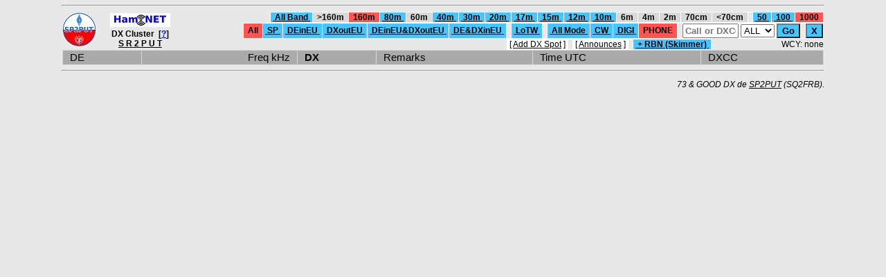

--- FILE ---
content_type: text/html; charset=UTF-8
request_url: http://klub.sp2put.pl/?rbn=0&filtr=0&band=1&lotw=0&mod=3&spots=1000&ddr=0&call=
body_size: 3067
content:
<!DOCTYPE html>
<html>
<head>
  <title>DXC SR2PUT / SP2PUT</title>
  <meta charset="utf-8">
  <link rel="icon" type="image/png" href="/favicon.ico" />
  <style>
    body{
      font-family: Tahoma, Helvetica, Arial, sans-serif;
      font-size: 11pt;
      margin: 0;
      background-color: #e8e8e8;
    }
    a:link {
      color: black;
    }
    a:visited {
      color: black;
    }
</style>
<script>
  var spotsTAB = [];
  spotsTAB[0] = "<TR bgcolor=\"#AAAAAA\"><td colspan=\"2\" align=\"left\">&nbsp;&nbsp;DE&nbsp;&nbsp;</td><td colspan=\"2\" align=\"right\">&nbsp;&nbsp;Freq kHz&nbsp;&nbsp;</td><th colspan=\"2\" align=\"left\">&nbsp;&nbsp;DX&nbsp;&nbsp;</th><td align=\"left\">&nbsp;&nbsp;Remarks&nbsp;&nbsp;</td><td align=\"left\">&nbsp;&nbsp;Time UTC&nbsp;&nbsp;</td><td align=\"left\">&nbsp;&nbsp;DXCC&nbsp;&nbsp;</td></TR>";
  var oldspTAB = [];
  var j = 0;
  var first = 0;

  var spotsSUM = "";
  var parzysty = 1;
  var id = "";

  function start(){

    poll();
    setInterval("poll()", 5000);  }

  function loadXMLDoc(url,cfunc) {
    if (window.XMLHttpRequest) {
      xmlhttp=new XMLHttpRequest();
    } else {
      xmlhttp=new ActiveXObject("Microsoft.XMLHTTP");
    }
    xmlhttp.onreadystatechange=cfunc;
    xmlhttp.open("GET",url,true);
    xmlhttp.send();
  }

  function poll() {
    for (let i = 0; i < j; i++)
      spotsTAB[i + 1] = oldspTAB[i];
    j = 0;
    loadXMLDoc("getdx.php?id=" + id + "&rbn=0&filtr=0&band=1&lotw=0&mod=3&spots=1000&ddr=0&call=", function() {
      if (xmlhttp.readyState==4) {
        if (xmlhttp.status==200) {
          var a = xmlhttp.responseText.split("\n");
          for (var idx in a) {
            var b = a[idx].split("|", 14);
            cmd = b[0];
            if (cmd == 's') {
              var tmax = spotsTAB.length;
              if (tmax >= 1000) tmax = 1000;
              for (let i = tmax; i > 1; i--)
                spotsTAB[i] = spotsTAB[i - 1];
              for (let i = j; i > 0; i--)
                oldspTAB[i] = oldspTAB[i - 1];
              var mod = '  ';
              if ( b[13] == 'C' ) mod = 'CW';
              if ( b[13] == 'D' ) mod = 'DG';
              if ( b[13] == 'P' ) mod = 'PH';
              if (parzysty == 0) {
                parzysty = 1;
                if ( b[12] == '') {
                  oldspTAB[0] = "<TR onMouseOver=\"this.style.background='#48C4FF'\" onMouseOut=\"this.style.background='#D9D9D9'\" bgcolor=\"#D9D9D9\" title=\"(" + b[9] + ") " + b[10] + "   --&gt;&gt;   " +  b[7] + "\"><td align\"left\">&nbsp;&nbsp;<small>" + b[8] + "</small></td><td align\"left\">&nbsp;<a href=\"https://www.qrz.com/db/" + b[2] + "\" target=\"_blank\" rel=\"external\">" + b[2] + "</a>&nbsp;&nbsp;</td><td align=\"right\">&nbsp;&nbsp;" + b[3] + " </td><td align=\"left\"><small>" + mod + "</small>&nbsp;&nbsp;</td><td align\"left\">&nbsp;&nbsp;<small>" + b[11] + "</small></td><td align=\"left\">&nbsp;<a href=\"https://www.qrz.com/db/" + b[4] + "\" target=\"_blank\" rel=\"external\">" + b[4] + "</a>&nbsp;&nbsp;</td><td align=\"left\">&nbsp;&nbsp;" + b[5] + "&nbsp;&nbsp;</td><td align=\"left\"><small>&nbsp;&nbsp;" + b[6] + "&nbsp;&nbsp;</small></td><td align=\"left\">&nbsp;&nbsp;<a href=\"https://www.google.pl/search?q=" + b[7] + "\" target=\"_blank\" rel=\"external\">" + b[7] + "</a>&nbsp;&nbsp;</td></TR>";
                  spotsTAB[1] = "<TR onMouseOver=\"this.style.background='#48C4FF'\" onMouseOut=\"this.style.background='#B3D9B3'\" bgcolor=\"#B3D9B3\" title=\"(" + b[9] + ") " + b[10] + "   --&gt;&gt;   " +  b[7] + "\"><td align\"left\">&nbsp;&nbsp;<small>" + b[8] + "</small></td><td align\"left\">&nbsp;<a href=\"https://www.qrz.com/db/" + b[2] + "\" target=\"_blank\" rel=\"external\">" + b[2] + "</a>&nbsp;&nbsp;</td><td align=\"right\">&nbsp;&nbsp;" + b[3] + " </td><td align=\"left\"><small>" + mod + "</small>&nbsp;&nbsp;</td><td align\"left\">&nbsp;&nbsp;<small>" + b[11] + "</small></td><td align=\"left\">&nbsp;<a href=\"https://www.qrz.com/db/" + b[4] + "\" target=\"_blank\" rel=\"external\">" + b[4] + "</a>&nbsp;&nbsp;</td><td align=\"left\">&nbsp;&nbsp;" + b[5] + "&nbsp;&nbsp;</td><td align=\"left\"><small>&nbsp;&nbsp;" + b[6] + "&nbsp;&nbsp;</small></td><td align=\"left\">&nbsp;&nbsp;<a href=\"https://www.google.pl/search?q=" + b[7] + "\" target=\"_blank\" rel=\"external\">"  + b[7] + "</a>&nbsp;&nbsp;</td></TR>";
                } else {
                  oldspTAB[0] = "<TR onMouseOver=\"this.style.background='#48C4FF'\" onMouseOut=\"this.style.background='#D9D9D9'\" bgcolor=\"#D9D9D9\" title=\"(" + b[9] + ") " + b[10] + "   --&gt;&gt;   (" + b[12] + ") " +  b[7] + "\"><td align\"left\">&nbsp;&nbsp;<small>" + b[8] + "</small></td><td align\"left\">&nbsp;<a href=\"https://www.qrz.com/db/" + b[2] + "\" target=\"_blank\" rel=\"external\">" + b[2] + "</a>&nbsp;&nbsp;</td><td align=\"right\">&nbsp;&nbsp;" + b[3] + "  </td><td align=\"left\"><small>" + mod + "</small>&nbsp;&nbsp;</td><td align\"left\">&nbsp;&nbsp;<small>" + b[11] + "</small></td><th align=\"left\">&nbsp;<a href=\"https://www.qrz.com/db/" + b[4] + "\" target=\"_blank\" rel=\"external\">" + b[4] + "</a>&nbsp;&nbsp;</th><td align=\"left\">&nbsp;&nbsp;" + b[5] + "&nbsp;&nbsp;</td><td align=\"left\"><small>&nbsp;&nbsp;" + b[6] + "&nbsp;&nbsp;</small></td><td align=\"left\">&nbsp;&nbsp;<b>" + b[12] + "</b> - <a href=\"https://www.google.pl/search?q=" + b[7] + "\" target=\"_blank\" rel=\"external\">"  + b[7] + "</a>&nbsp;&nbsp;</td></TR>";
                  spotsTAB[1] = "<TR onMouseOver=\"this.style.background='#48C4FF'\" onMouseOut=\"this.style.background='#B3D9B3'\" bgcolor=\"#B3D9B3\" title=\"(" + b[9] + ") " + b[10] + "   --&gt;&gt;   (" + b[12] + ") " +  b[7] + "\"><td align\"left\">&nbsp;&nbsp;<small>" + b[8] + "</small></td><td align\"left\">&nbsp;<a href=\"https://www.qrz.com/db/" + b[2] + "\" target=\"_blank\" rel=\"external\">" + b[2] + "</a>&nbsp;&nbsp;</td><td align=\"right\">&nbsp;&nbsp;" + b[3] + "  </td><td align=\"left\"><small>" + mod + "</small>&nbsp;&nbsp;</td><td align\"left\">&nbsp;&nbsp;<small>" + b[11] + "</small></td><th align=\"left\">&nbsp;<a href=\"https://www.qrz.com/db/" + b[4] + "\" target=\"_blank\" rel=\"external\">" + b[4] + "</a>&nbsp;&nbsp;</th><td align=\"left\">&nbsp;&nbsp;" + b[5] + "&nbsp;&nbsp;</td><td align=\"left\"><small>&nbsp;&nbsp;" + b[6] + "&nbsp;&nbsp;</small></td><td align=\"left\">&nbsp;&nbsp;<b>" + b[12] + "</b> - <a href=\"https://www.google.pl/search?q=" + b[7] + "\" target=\"_blank\" rel=\"external\">"  + b[7] + "</a>&nbsp;&nbsp;</td></TR>";
                }
              } else {
                parzysty = 0;
                if ( b[12] == '') {
                  oldspTAB[0] = "<TR onMouseOver=\"this.style.background='#48C4FF'\" onMouseOut=\"this.style.background='#FFFFFF'\" bgcolor=\"#FFFFFF\" title=\"(" + b[9] + ") " + b[10] + "   --&gt;&gt;   " +  b[7] + "\"><td align\"left\">&nbsp;&nbsp;<small>" + b[8] + "</small></td><td align\"left\">&nbsp;<a href=\"https://www.qrz.com/db/" + b[2] + "\" target=\"_blank\" rel=\"external\">" + b[2] + "</a>&nbsp;&nbsp;</td><td align=\"right\">&nbsp;&nbsp;" + b[3] + " </td><td align=\"left\"><small>" + mod + "</small>&nbsp;&nbsp;</td><td align\"left\">&nbsp;&nbsp;<small>" + b[11] + "</small></td><td align=\"left\">&nbsp;<a href=\"https://www.qrz.com/db/" + b[4] + "\" target=\"_blank\" rel=\"external\">" + b[4] + "</a>&nbsp;&nbsp;</td><td align=\"left\">&nbsp;&nbsp;" + b[5] + "&nbsp;&nbsp;</td><td align=\"left\"><small>&nbsp;&nbsp;" + b[6] + "&nbsp;&nbsp;</small></td><td align=\"left\">&nbsp;&nbsp;<a href=\"https://www.google.pl/search?q=" + b[7] + "\" target=\"_blank\" rel=\"external\">"  + b[7] + "</a>&nbsp;&nbsp;</td></TR>";
                  spotsTAB[1] = "<TR onMouseOver=\"this.style.background='#48C4FF'\" onMouseOut=\"this.style.background='#D9FFD9'\" bgcolor=\"#D9FFD9\" title=\"(" + b[9] + ") " + b[10] + "   --&gt;&gt;   " +  b[7] + "\"><td align\"left\">&nbsp;&nbsp;<small>" + b[8] + "</small></td><td align\"left\">&nbsp;<a href=\"https://www.qrz.com/db/" + b[2] + "\" target=\"_blank\" rel=\"external\">" + b[2] + "</a>&nbsp;&nbsp;</td><td align=\"right\">&nbsp;&nbsp;" + b[3] + " </td><td align=\"left\"><small>" + mod + "</small>&nbsp;&nbsp;</td><td align\"left\">&nbsp;&nbsp;<small>" + b[11] + "</small></td><td align=\"left\">&nbsp;<a href=\"https://www.qrz.com/db/" + b[4] + "\" target=\"_blank\" rel=\"external\">" + b[4] + "</a>&nbsp;&nbsp;</td><td align=\"left\">&nbsp;&nbsp;" + b[5] + "&nbsp;&nbsp;</td><td align=\"left\"><small>&nbsp;&nbsp;" + b[6] + "&nbsp;&nbsp;</small></td><td align=\"left\">&nbsp;&nbsp;<a href=\"https://www.google.pl/search?q=" + b[7] + "\" target=\"_blank\" rel=\"external\">"  + b[7] + "</a>&nbsp;&nbsp;</td></TR>";
                } else {
                  oldspTAB[0] = "<TR onMouseOver=\"this.style.background='#48C4FF'\" onMouseOut=\"this.style.background='#FFFFFF'\" bgcolor=\"#FFFFFF\" title=\"(" + b[9] + ") " + b[10] + "   --&gt;&gt;   (" + b[12] + ") " +  b[7] + "\"><td align\"left\">&nbsp;&nbsp;<small>" + b[8] + "</small></td><td align\"left\">&nbsp;<a href=\"https://www.qrz.com/db/" + b[2] + "\" target=\"_blank\" rel=\"external\">" + b[2] + "</a>&nbsp;&nbsp;</td><td align=\"right\">&nbsp;&nbsp;" + b[3] + " </td><td align=\"left\"><small>" + mod + "</small>&nbsp;&nbsp;</td><td align\"left\">&nbsp;&nbsp;<small>" + b[11] + "</small></td><th align=\"left\">&nbsp;<a href=\"https://www.qrz.com/db/" + b[4] + "\" target=\"_blank\" rel=\"external\">" + b[4] + "</a>&nbsp;&nbsp;</th><td align=\"left\">&nbsp;&nbsp;" + b[5] + "&nbsp;&nbsp;</td><td align=\"left\"><small>&nbsp;&nbsp;" + b[6] + "&nbsp;&nbsp;</small></td><td align=\"left\">&nbsp;&nbsp;<b>" + b[12] + "</b> - <a href=\"https://www.google.pl/search?q=" + b[7] + "\" target=\"_blank\" rel=\"external\">"  + b[7] + "</a>&nbsp;&nbsp;</td></TR>";
                  spotsTAB[1] = "<TR onMouseOver=\"this.style.background='#48C4FF'\" onMouseOut=\"this.style.background='#D9FFD9'\" bgcolor=\"#D9FFD9\" title=\"(" + b[9] + ") " + b[10] + "   --&gt;&gt;   (" + b[12] + ") " +  b[7] + "\"><td align\"left\">&nbsp;&nbsp;<small>" + b[8] + "</small></td><td align\"left\">&nbsp;<a href=\"https://www.qrz.com/db/" + b[2] + "\" target=\"_blank\" rel=\"external\">" + b[2] + "</a>&nbsp;&nbsp;</td><td align=\"right\">&nbsp;&nbsp;" + b[3] + " </td><td align=\"left\"><small>" + mod + "</small>&nbsp;&nbsp;</td><td align\"left\">&nbsp;&nbsp;<small>" + b[11] + "</small></td><th align=\"left\">&nbsp;<a href=\"https://www.qrz.com/db/" + b[4] + "\" target=\"_blank\" rel=\"external\">" + b[4] + "</a>&nbsp;&nbsp;</th><td align=\"left\">&nbsp;&nbsp;" + b[5] + "&nbsp;&nbsp;</td><td align=\"left\"><small>&nbsp;&nbsp;" + b[6] + "&nbsp;&nbsp;</small></td><td align=\"left\">&nbsp;&nbsp;<b>" + b[12] + "</b> - <a href=\"https://www.google.pl/search?q=" + b[7] + "\" target=\"_blank\" rel=\"external\">"  + b[7] + "</a>&nbsp;&nbsp;</td></TR>";
                }
              }
              if (first == 0)
                spotsTAB[1] = oldspTAB[0];
              else
                j++;
            }
            if (cmd == 'i')
              id = b[1];
            if (cmd == 'y')
              wcy.innerHTML = "<b>WCY</b>: <b>" + b[1] + "</b>" + " (at " + b[3] + "z de " + b[2] + ")";
          }
          spotsSUM = "";
          for (let i = 0; i < spotsTAB.length; i++)
            spotsSUM += spotsTAB[i];
          spots.innerHTML = spotsSUM;
          if (first == 0)
            first = 1;
        }
      }
    } );
  }

  function pokaz(obj) {
    x = document.getElementById(obj);
    if (x.style.display == "none")
      x.style.display = "block";
    else
      x.style.display = "none";
  }
  window.onload = start;
</script>
</head>
<body><center>
<hr width="1100">

<small><TABLE bgcolor="#e8e8e8" border="0" cellspacing="0" cellpadding="0" width="1100">
 <TR>
  <td align="left" rowspan="2" width="64"><a href="http://sp2put.pl" target="_blank" title="Radioclub SP2PUT - Home Page"><img src="/sp2put-logo_m_e8e8e8_50.jpg" width="49" height="50"></a></td>
  <th align="center" rowspan="2"><a href="http://sp.ampr.org" target="_blank" title="HamNET SP - http://sp.ampr.org"><img src="/avatar_hamnet_20.jpg" width="87" height="20"></a><br />DX Cluster&nbsp;&nbsp;[<a href="http://klub.sp2put.pl/info.php" target="_blank" title="Info / Help"><font color="#0000FF">?</font></a>]<br /><strong><a href="http://klub.sp2put.pl/?rbn=0&filtr=0&band=1&lotw=0&mod=3&spots=1000&ddr=0&call=" title="DX Cluster SR2PUT"><font color="#000000">S R 2 P U T</font></a></strong></th>
  <td colspan="2" align="right">
<TABLE bgcolor="#FFFFFF" border="0" cellspacing="1" cellpadding="0">
  <TR>
    <th bgcolor="#48C4FF" onMouseOver="this.style.background='#FF5555'" onMouseOut="this.style.background='#48C4FF'">&nbsp;<a href="/?rbn=0&filtr=0&band=0&lotw=0&mod=3&spots=1000&ddr=0&call=">&nbsp;All Band&nbsp;</a>&nbsp;</th>
    <th bgcolor="#D9D9D9">&nbsp;&nbsp;&gt;160m&nbsp;&nbsp;</th>
    <th bgcolor="#FF5555">&nbsp;&nbsp;160m&nbsp;&nbsp;</th>
    <th bgcolor="#48C4FF" onMouseOver="this.style.background='#FF5555'" onMouseOut="this.style.background='#48C4FF'">&nbsp;<a href="/?rbn=0&filtr=0&band=2&lotw=0&mod=3&spots=1000&ddr=0&call=">&nbsp;80m&nbsp;</a>&nbsp;</th>
    <th bgcolor="#D9D9D9">&nbsp;&nbsp;60m&nbsp;&nbsp;</th>
    <th bgcolor="#48C4FF" onMouseOver="this.style.background='#FF5555'" onMouseOut="this.style.background='#48C4FF'">&nbsp;<a href="/?rbn=0&filtr=0&band=4&lotw=0&mod=3&spots=1000&ddr=0&call=">&nbsp;40m&nbsp;</a>&nbsp;</th>
    <th bgcolor="#48C4FF" onMouseOver="this.style.background='#FF5555'" onMouseOut="this.style.background='#48C4FF'">&nbsp;<a href="/?rbn=0&filtr=0&band=5&lotw=0&mod=3&spots=1000&ddr=0&call=">&nbsp;30m&nbsp;</a>&nbsp;</th>
    <th bgcolor="#48C4FF" onMouseOver="this.style.background='#FF5555'" onMouseOut="this.style.background='#48C4FF'">&nbsp;<a href="/?rbn=0&filtr=0&band=6&lotw=0&mod=3&spots=1000&ddr=0&call=">&nbsp;20m&nbsp;</a>&nbsp;</th>
    <th bgcolor="#48C4FF" onMouseOver="this.style.background='#FF5555'" onMouseOut="this.style.background='#48C4FF'">&nbsp;<a href="/?rbn=0&filtr=0&band=7&lotw=0&mod=3&spots=1000&ddr=0&call=">&nbsp;17m&nbsp;</a>&nbsp;</th>
    <th bgcolor="#48C4FF" onMouseOver="this.style.background='#FF5555'" onMouseOut="this.style.background='#48C4FF'">&nbsp;<a href="/?rbn=0&filtr=0&band=8&lotw=0&mod=3&spots=1000&ddr=0&call=">&nbsp;15m&nbsp;</a>&nbsp;</th>
    <th bgcolor="#48C4FF" onMouseOver="this.style.background='#FF5555'" onMouseOut="this.style.background='#48C4FF'">&nbsp;<a href="/?rbn=0&filtr=0&band=9&lotw=0&mod=3&spots=1000&ddr=0&call=">&nbsp;12m&nbsp;</a>&nbsp;</th>
    <th bgcolor="#48C4FF" onMouseOver="this.style.background='#FF5555'" onMouseOut="this.style.background='#48C4FF'">&nbsp;<a href="/?rbn=0&filtr=0&band=10&lotw=0&mod=3&spots=1000&ddr=0&call=">&nbsp;10m&nbsp;</a>&nbsp;</th>
    <th bgcolor="#D9D9D9">&nbsp;&nbsp;6m&nbsp;&nbsp;</th>
    <th bgcolor="#D9D9D9">&nbsp;&nbsp;4m&nbsp;&nbsp;</th>
    <th bgcolor="#D9D9D9">&nbsp;&nbsp;2m&nbsp;&nbsp;</th>
    <th bgcolor="#D9D9D9">&nbsp;&nbsp;70cm&nbsp;&nbsp;</th>
    <th bgcolor="#D9D9D9">&nbsp;&nbsp;&lt;70cm&nbsp;&nbsp;</th>
    <th bgcolor="#e8e8e8">&nbsp;&nbsp;</th>
    <th bgcolor="#48C4FF" onMouseOver="this.style.background='#FF5555'" onMouseOut="this.style.background='#48C4FF'">&nbsp;<a href="/?rbn=0&filtr=0&band=1&lotw=0&mod=3&spots=50&ddr=0&call=">&nbsp;50&nbsp;</a>&nbsp;</th>
    <th bgcolor="#48C4FF" onMouseOver="this.style.background='#FF5555'" onMouseOut="this.style.background='#48C4FF'">&nbsp;<a href="/?rbn=0&filtr=0&band=1&lotw=0&mod=3&spots=100&ddr=0&call=">&nbsp;100&nbsp;</a>&nbsp;</th>
    <th bgcolor="#FF5555">&nbsp;&nbsp;1000&nbsp;&nbsp;</th>
  </TR>
</TABLE>
<TABLE bgcolor="#FFFFFF" border="0" cellspacing="1" cellpadding="0">
  <TR>
    <th bgcolor="#FF5555">&nbsp;&nbsp;All&nbsp;&nbsp;</th>
    <th bgcolor="#48C4FF" onMouseOver="this.style.background='#FF5555'" onMouseOut="this.style.background='#48C4FF'">&nbsp;<a href="/?rbn=0&filtr=1&band=1&lotw=0&mod=3&spots=1000&ddr=0&call=">&nbsp;SP&nbsp;</a>&nbsp;</th>
    <th bgcolor="#48C4FF" onMouseOver="this.style.background='#FF5555'" onMouseOut="this.style.background='#48C4FF'">&nbsp;<a href="/?rbn=0&filtr=2&band=1&lotw=0&mod=3&spots=1000&ddr=0&call=">&nbsp;DEinEU&nbsp;</a>&nbsp;</th>
    <th bgcolor="#48C4FF" onMouseOver="this.style.background='#FF5555'" onMouseOut="this.style.background='#48C4FF'">&nbsp;<a href="/?rbn=0&filtr=3&band=1&lotw=0&mod=3&spots=1000&ddr=0&call=">&nbsp;DXoutEU&nbsp;</a>&nbsp;</th>
    <th bgcolor="#48C4FF" onMouseOver="this.style.background='#FF5555'" onMouseOut="this.style.background='#48C4FF'">&nbsp;<a href="/?rbn=0&filtr=4&band=1&lotw=0&mod=3&spots=1000&ddr=0&call=">&nbsp;DEinEU&amp;DXoutEU&nbsp;</a>&nbsp;</th>
    <th bgcolor="#48C4FF" onMouseOver="this.style.background='#FF5555'" onMouseOut="this.style.background='#48C4FF'">&nbsp;<a href="/?rbn=0&filtr=5&band=1&lotw=0&mod=3&spots=1000&ddr=0&call=">&nbsp;DE&amp;DXinEU&nbsp;</a>&nbsp;</th>
    <th bgcolor="#e8e8e8">&nbsp;&nbsp;</th>
    <th bgcolor="#48C4FF" onMouseOver="this.style.background='#FF5555'" onMouseOut="this.style.background='#48C4FF'">&nbsp;<a href="/?rbn=0&filtr=0&band=1&lotw=1&mod=3&spots=1000&ddr=0&call=">&nbsp;LoTW&nbsp;</a>&nbsp;</th>
    <th bgcolor="#e8e8e8">&nbsp;&nbsp;</th>
    <th bgcolor="#48C4FF" onMouseOver="this.style.background='#FF5555'" onMouseOut="this.style.background='#48C4FF'">&nbsp;<a href="/?rbn=0&filtr=0&band=1&lotw=0&mod=0&spots=1000&ddr=0&call=">&nbsp;All Mode&nbsp;</a>&nbsp;</th>
    <th bgcolor="#48C4FF" onMouseOver="this.style.background='#FF5555'" onMouseOut="this.style.background='#48C4FF'">&nbsp;<a href="/?rbn=0&filtr=0&band=1&lotw=0&mod=1&spots=1000&ddr=0&call=">&nbsp;CW&nbsp;</a>&nbsp;</th>
    <th bgcolor="#48C4FF" onMouseOver="this.style.background='#FF5555'" onMouseOut="this.style.background='#48C4FF'">&nbsp;<a href="/?rbn=0&filtr=0&band=1&lotw=0&mod=2&spots=1000&ddr=0&call=">&nbsp;DIGI&nbsp;</a>&nbsp;</th>
    <th bgcolor="#FF5555">&nbsp;&nbsp;PHONE&nbsp;&nbsp;</th>
    <th bgcolor="#e8e8e8">&nbsp;&nbsp;</th>
    <th>
      <form name="scall">
        <input style="font-weight: bold" type="text" size="8" maxlength="10" name="call" placeholder="Call or DXCC" required>
        <select name="ddr">
          <option value="0" selected>ALL</option>
          <option value="1">DE</option>
          <option value="2">DX</option>
          <option value="3">Rmk</option>
        </select>
        <input type="hidden" name="spots" value="1000">
        <input style="background-color: #48C4FF; font-weight: bold" type="submit" value="Go">
      </form>
    </th>
    <th bgcolor="#e8e8e8">&nbsp;&nbsp;</th>
    <th>
      <form name="scall">
        <input <input style="background-color: #48C4FF; font-weight: bold" type="submit" value="X">
        <input type="hidden" name="spots" value="50">
      </form>
    </th>
  </TR>
</TABLE>
</td></TR>
<TR>
 <td align="right" id="send">
<TABLE bgcolor="#FFFFFF" border="0" cellspacing="1" cellpadding="0"><TR>
 <td>&nbsp;[&nbsp;<a href="/" onClick="pokaz('snt'); return false;" title="DX Cluster SR2PUT - Add new Spot">Add DX Spot</a>&nbsp;]&nbsp;</td>
 <th bgcolor="#e8e8e8">&nbsp;&nbsp;</th>
 <td>&nbsp;[&nbsp;<a href="/announces.php?rbn=0&filtr=0&band=1&lotw=0&mod=3&spots=1000&ddr=0&call=" title="DX Cluster SR2PUT - Announces"><font color="#000000">Announces</font></a>&nbsp;]&nbsp;</td>
 <th bgcolor="#e8e8e8">&nbsp;&nbsp;</th>
 <th bgcolor="#48C4FF" onMouseOver="this.style.background='#FF5555'" onMouseOut="this.style.background='#48C4FF'">&nbsp;<a href="/?rbn=1&filtr=0&band=1&lotw=0&mod=3&spots=1000&ddr=0&call=">&nbsp;+ RBN (Skimmer)&nbsp;</a>&nbsp;</th>
</TR></TABLE>
 </td>
 <td align="right" id="wcy">WCY: none</td>
</TR></TABLE></small>
<small><TABLE bgcolor="#739973" border="0" cellspacing="0" cellpadding="0">
<TR id="snt" style="display:none"><th>
  <form name="adddx" method="post">
    &nbsp;&nbsp;New spot:&nbsp;&nbsp;&nbsp;&nbsp;de&nbsp;&nbsp;<input style="font-weight: bold" type="text" size="8" maxlength="8" name="ade" placeholder="call" required>
    &nbsp;&nbsp;+&nbsp;&nbsp;frequency&nbsp;&nbsp;<input style="font-weight: bold" type="text" size="10" maxlength="10" name="aqrg" placeholder="0000.0" required> [kHz]
    &nbsp;&nbsp;+&nbsp;&nbsp;dx&nbsp;&nbsp;<input style="font-weight: bold" type="text" size="13" maxlength="13" name="adx" placeholder="call" required>
    &nbsp;&nbsp;+&nbsp;&nbsp;remarks&nbsp;&nbsp;<input style="font-weight: bold" type="text" size="30" maxlength="30" name="armk" placeholder="...">
    &nbsp;&nbsp;=&nbsp;&nbsp;&nbsp;<input style="background-color: #48C4FF; font-weight: bold" type="submit" value="Sent DX">&nbsp;
    <input type="hidden" name="adddx" value="adddx">
    <input type="hidden" name="spots" value="1000">
    <input type="hidden" name="rbn" value="0">
    <input type="hidden" name="filtr" value="0">
    <input type="hidden" name="band" value="1">
    <input type="hidden" name="mod" value="3">
    <input type="hidden" name="lotw" value="0">
    <input type="hidden" name="ddr" value="0">
    <input type="hidden" name="call" value="">
  </form>
</th></TR>
</TABLE></small>

<TABLE id="spots" bgcolor="#D9D9D9" border="0" cellspacing="1" cellpadding="2" width="1100">
</TABLE>

<small><TABLE border="0" cellspacing="1" cellpadding="0" width="1100"><TR><td>
  <hr width="1100">
  <p align="right"><i>73 &amp; GOOD DX de <a href="http://sp2put.pl" target="_blank" title="Radioclub SP2PUT - Home Page">SP2PUT</a> (SQ2FRB).</i></p>
</td></TR></TABLE></small>

</center></body>
</html>
